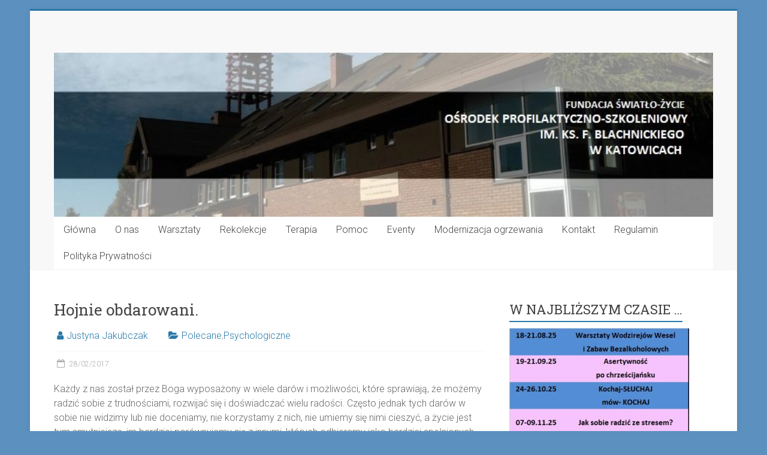

--- FILE ---
content_type: text/html; charset=UTF-8
request_url: https://www.osrodek-brynow.pl/hojnie-obdarowani/
body_size: 10050
content:
<!DOCTYPE html>
<html lang="pl-PL">
<head>
<meta charset="UTF-8" />
<meta name="viewport" content="width=device-width, initial-scale=1">
<link rel="profile" href="https://gmpg.org/xfn/11" />
<title>Hojnie obdarowani. &#8211; Fundacja Światło- Życie Ośrodek Profilaktyczno-Szkoleniowy</title>
<meta name='robots' content='max-image-preview:large' />
	<style>img:is([sizes="auto" i], [sizes^="auto," i]) { contain-intrinsic-size: 3000px 1500px }</style>
	<link rel='dns-prefetch' href='//fonts.googleapis.com' />
<link rel="alternate" type="application/rss+xml" title="Fundacja Światło- Życie Ośrodek Profilaktyczno-Szkoleniowy &raquo; Kanał z wpisami" href="https://www.osrodek-brynow.pl/feed/" />
<link rel="alternate" type="application/rss+xml" title="Fundacja Światło- Życie Ośrodek Profilaktyczno-Szkoleniowy &raquo; Kanał z komentarzami" href="https://www.osrodek-brynow.pl/comments/feed/" />
		<!-- This site uses the Google Analytics by MonsterInsights plugin v9.2.4 - Using Analytics tracking - https://www.monsterinsights.com/ -->
		<!-- Note: MonsterInsights is not currently configured on this site. The site owner needs to authenticate with Google Analytics in the MonsterInsights settings panel. -->
					<!-- No tracking code set -->
				<!-- / Google Analytics by MonsterInsights -->
		<link rel='stylesheet' id='wp-block-library-css' href='https://www.osrodek-brynow.pl/wp-includes/css/dist/block-library/style.min.css' type='text/css' media='all' />
<style id='wp-block-library-theme-inline-css' type='text/css'>
.wp-block-audio :where(figcaption){color:#555;font-size:13px;text-align:center}.is-dark-theme .wp-block-audio :where(figcaption){color:#ffffffa6}.wp-block-audio{margin:0 0 1em}.wp-block-code{border:1px solid #ccc;border-radius:4px;font-family:Menlo,Consolas,monaco,monospace;padding:.8em 1em}.wp-block-embed :where(figcaption){color:#555;font-size:13px;text-align:center}.is-dark-theme .wp-block-embed :where(figcaption){color:#ffffffa6}.wp-block-embed{margin:0 0 1em}.blocks-gallery-caption{color:#555;font-size:13px;text-align:center}.is-dark-theme .blocks-gallery-caption{color:#ffffffa6}:root :where(.wp-block-image figcaption){color:#555;font-size:13px;text-align:center}.is-dark-theme :root :where(.wp-block-image figcaption){color:#ffffffa6}.wp-block-image{margin:0 0 1em}.wp-block-pullquote{border-bottom:4px solid;border-top:4px solid;color:currentColor;margin-bottom:1.75em}.wp-block-pullquote cite,.wp-block-pullquote footer,.wp-block-pullquote__citation{color:currentColor;font-size:.8125em;font-style:normal;text-transform:uppercase}.wp-block-quote{border-left:.25em solid;margin:0 0 1.75em;padding-left:1em}.wp-block-quote cite,.wp-block-quote footer{color:currentColor;font-size:.8125em;font-style:normal;position:relative}.wp-block-quote:where(.has-text-align-right){border-left:none;border-right:.25em solid;padding-left:0;padding-right:1em}.wp-block-quote:where(.has-text-align-center){border:none;padding-left:0}.wp-block-quote.is-large,.wp-block-quote.is-style-large,.wp-block-quote:where(.is-style-plain){border:none}.wp-block-search .wp-block-search__label{font-weight:700}.wp-block-search__button{border:1px solid #ccc;padding:.375em .625em}:where(.wp-block-group.has-background){padding:1.25em 2.375em}.wp-block-separator.has-css-opacity{opacity:.4}.wp-block-separator{border:none;border-bottom:2px solid;margin-left:auto;margin-right:auto}.wp-block-separator.has-alpha-channel-opacity{opacity:1}.wp-block-separator:not(.is-style-wide):not(.is-style-dots){width:100px}.wp-block-separator.has-background:not(.is-style-dots){border-bottom:none;height:1px}.wp-block-separator.has-background:not(.is-style-wide):not(.is-style-dots){height:2px}.wp-block-table{margin:0 0 1em}.wp-block-table td,.wp-block-table th{word-break:normal}.wp-block-table :where(figcaption){color:#555;font-size:13px;text-align:center}.is-dark-theme .wp-block-table :where(figcaption){color:#ffffffa6}.wp-block-video :where(figcaption){color:#555;font-size:13px;text-align:center}.is-dark-theme .wp-block-video :where(figcaption){color:#ffffffa6}.wp-block-video{margin:0 0 1em}:root :where(.wp-block-template-part.has-background){margin-bottom:0;margin-top:0;padding:1.25em 2.375em}
</style>
<style id='classic-theme-styles-inline-css' type='text/css'>
/*! This file is auto-generated */
.wp-block-button__link{color:#fff;background-color:#32373c;border-radius:9999px;box-shadow:none;text-decoration:none;padding:calc(.667em + 2px) calc(1.333em + 2px);font-size:1.125em}.wp-block-file__button{background:#32373c;color:#fff;text-decoration:none}
</style>
<style id='global-styles-inline-css' type='text/css'>
:root{--wp--preset--aspect-ratio--square: 1;--wp--preset--aspect-ratio--4-3: 4/3;--wp--preset--aspect-ratio--3-4: 3/4;--wp--preset--aspect-ratio--3-2: 3/2;--wp--preset--aspect-ratio--2-3: 2/3;--wp--preset--aspect-ratio--16-9: 16/9;--wp--preset--aspect-ratio--9-16: 9/16;--wp--preset--color--black: #000000;--wp--preset--color--cyan-bluish-gray: #abb8c3;--wp--preset--color--white: #ffffff;--wp--preset--color--pale-pink: #f78da7;--wp--preset--color--vivid-red: #cf2e2e;--wp--preset--color--luminous-vivid-orange: #ff6900;--wp--preset--color--luminous-vivid-amber: #fcb900;--wp--preset--color--light-green-cyan: #7bdcb5;--wp--preset--color--vivid-green-cyan: #00d084;--wp--preset--color--pale-cyan-blue: #8ed1fc;--wp--preset--color--vivid-cyan-blue: #0693e3;--wp--preset--color--vivid-purple: #9b51e0;--wp--preset--gradient--vivid-cyan-blue-to-vivid-purple: linear-gradient(135deg,rgba(6,147,227,1) 0%,rgb(155,81,224) 100%);--wp--preset--gradient--light-green-cyan-to-vivid-green-cyan: linear-gradient(135deg,rgb(122,220,180) 0%,rgb(0,208,130) 100%);--wp--preset--gradient--luminous-vivid-amber-to-luminous-vivid-orange: linear-gradient(135deg,rgba(252,185,0,1) 0%,rgba(255,105,0,1) 100%);--wp--preset--gradient--luminous-vivid-orange-to-vivid-red: linear-gradient(135deg,rgba(255,105,0,1) 0%,rgb(207,46,46) 100%);--wp--preset--gradient--very-light-gray-to-cyan-bluish-gray: linear-gradient(135deg,rgb(238,238,238) 0%,rgb(169,184,195) 100%);--wp--preset--gradient--cool-to-warm-spectrum: linear-gradient(135deg,rgb(74,234,220) 0%,rgb(151,120,209) 20%,rgb(207,42,186) 40%,rgb(238,44,130) 60%,rgb(251,105,98) 80%,rgb(254,248,76) 100%);--wp--preset--gradient--blush-light-purple: linear-gradient(135deg,rgb(255,206,236) 0%,rgb(152,150,240) 100%);--wp--preset--gradient--blush-bordeaux: linear-gradient(135deg,rgb(254,205,165) 0%,rgb(254,45,45) 50%,rgb(107,0,62) 100%);--wp--preset--gradient--luminous-dusk: linear-gradient(135deg,rgb(255,203,112) 0%,rgb(199,81,192) 50%,rgb(65,88,208) 100%);--wp--preset--gradient--pale-ocean: linear-gradient(135deg,rgb(255,245,203) 0%,rgb(182,227,212) 50%,rgb(51,167,181) 100%);--wp--preset--gradient--electric-grass: linear-gradient(135deg,rgb(202,248,128) 0%,rgb(113,206,126) 100%);--wp--preset--gradient--midnight: linear-gradient(135deg,rgb(2,3,129) 0%,rgb(40,116,252) 100%);--wp--preset--font-size--small: 13px;--wp--preset--font-size--medium: 20px;--wp--preset--font-size--large: 36px;--wp--preset--font-size--x-large: 42px;--wp--preset--spacing--20: 0.44rem;--wp--preset--spacing--30: 0.67rem;--wp--preset--spacing--40: 1rem;--wp--preset--spacing--50: 1.5rem;--wp--preset--spacing--60: 2.25rem;--wp--preset--spacing--70: 3.38rem;--wp--preset--spacing--80: 5.06rem;--wp--preset--shadow--natural: 6px 6px 9px rgba(0, 0, 0, 0.2);--wp--preset--shadow--deep: 12px 12px 50px rgba(0, 0, 0, 0.4);--wp--preset--shadow--sharp: 6px 6px 0px rgba(0, 0, 0, 0.2);--wp--preset--shadow--outlined: 6px 6px 0px -3px rgba(255, 255, 255, 1), 6px 6px rgba(0, 0, 0, 1);--wp--preset--shadow--crisp: 6px 6px 0px rgba(0, 0, 0, 1);}:where(.is-layout-flex){gap: 0.5em;}:where(.is-layout-grid){gap: 0.5em;}body .is-layout-flex{display: flex;}.is-layout-flex{flex-wrap: wrap;align-items: center;}.is-layout-flex > :is(*, div){margin: 0;}body .is-layout-grid{display: grid;}.is-layout-grid > :is(*, div){margin: 0;}:where(.wp-block-columns.is-layout-flex){gap: 2em;}:where(.wp-block-columns.is-layout-grid){gap: 2em;}:where(.wp-block-post-template.is-layout-flex){gap: 1.25em;}:where(.wp-block-post-template.is-layout-grid){gap: 1.25em;}.has-black-color{color: var(--wp--preset--color--black) !important;}.has-cyan-bluish-gray-color{color: var(--wp--preset--color--cyan-bluish-gray) !important;}.has-white-color{color: var(--wp--preset--color--white) !important;}.has-pale-pink-color{color: var(--wp--preset--color--pale-pink) !important;}.has-vivid-red-color{color: var(--wp--preset--color--vivid-red) !important;}.has-luminous-vivid-orange-color{color: var(--wp--preset--color--luminous-vivid-orange) !important;}.has-luminous-vivid-amber-color{color: var(--wp--preset--color--luminous-vivid-amber) !important;}.has-light-green-cyan-color{color: var(--wp--preset--color--light-green-cyan) !important;}.has-vivid-green-cyan-color{color: var(--wp--preset--color--vivid-green-cyan) !important;}.has-pale-cyan-blue-color{color: var(--wp--preset--color--pale-cyan-blue) !important;}.has-vivid-cyan-blue-color{color: var(--wp--preset--color--vivid-cyan-blue) !important;}.has-vivid-purple-color{color: var(--wp--preset--color--vivid-purple) !important;}.has-black-background-color{background-color: var(--wp--preset--color--black) !important;}.has-cyan-bluish-gray-background-color{background-color: var(--wp--preset--color--cyan-bluish-gray) !important;}.has-white-background-color{background-color: var(--wp--preset--color--white) !important;}.has-pale-pink-background-color{background-color: var(--wp--preset--color--pale-pink) !important;}.has-vivid-red-background-color{background-color: var(--wp--preset--color--vivid-red) !important;}.has-luminous-vivid-orange-background-color{background-color: var(--wp--preset--color--luminous-vivid-orange) !important;}.has-luminous-vivid-amber-background-color{background-color: var(--wp--preset--color--luminous-vivid-amber) !important;}.has-light-green-cyan-background-color{background-color: var(--wp--preset--color--light-green-cyan) !important;}.has-vivid-green-cyan-background-color{background-color: var(--wp--preset--color--vivid-green-cyan) !important;}.has-pale-cyan-blue-background-color{background-color: var(--wp--preset--color--pale-cyan-blue) !important;}.has-vivid-cyan-blue-background-color{background-color: var(--wp--preset--color--vivid-cyan-blue) !important;}.has-vivid-purple-background-color{background-color: var(--wp--preset--color--vivid-purple) !important;}.has-black-border-color{border-color: var(--wp--preset--color--black) !important;}.has-cyan-bluish-gray-border-color{border-color: var(--wp--preset--color--cyan-bluish-gray) !important;}.has-white-border-color{border-color: var(--wp--preset--color--white) !important;}.has-pale-pink-border-color{border-color: var(--wp--preset--color--pale-pink) !important;}.has-vivid-red-border-color{border-color: var(--wp--preset--color--vivid-red) !important;}.has-luminous-vivid-orange-border-color{border-color: var(--wp--preset--color--luminous-vivid-orange) !important;}.has-luminous-vivid-amber-border-color{border-color: var(--wp--preset--color--luminous-vivid-amber) !important;}.has-light-green-cyan-border-color{border-color: var(--wp--preset--color--light-green-cyan) !important;}.has-vivid-green-cyan-border-color{border-color: var(--wp--preset--color--vivid-green-cyan) !important;}.has-pale-cyan-blue-border-color{border-color: var(--wp--preset--color--pale-cyan-blue) !important;}.has-vivid-cyan-blue-border-color{border-color: var(--wp--preset--color--vivid-cyan-blue) !important;}.has-vivid-purple-border-color{border-color: var(--wp--preset--color--vivid-purple) !important;}.has-vivid-cyan-blue-to-vivid-purple-gradient-background{background: var(--wp--preset--gradient--vivid-cyan-blue-to-vivid-purple) !important;}.has-light-green-cyan-to-vivid-green-cyan-gradient-background{background: var(--wp--preset--gradient--light-green-cyan-to-vivid-green-cyan) !important;}.has-luminous-vivid-amber-to-luminous-vivid-orange-gradient-background{background: var(--wp--preset--gradient--luminous-vivid-amber-to-luminous-vivid-orange) !important;}.has-luminous-vivid-orange-to-vivid-red-gradient-background{background: var(--wp--preset--gradient--luminous-vivid-orange-to-vivid-red) !important;}.has-very-light-gray-to-cyan-bluish-gray-gradient-background{background: var(--wp--preset--gradient--very-light-gray-to-cyan-bluish-gray) !important;}.has-cool-to-warm-spectrum-gradient-background{background: var(--wp--preset--gradient--cool-to-warm-spectrum) !important;}.has-blush-light-purple-gradient-background{background: var(--wp--preset--gradient--blush-light-purple) !important;}.has-blush-bordeaux-gradient-background{background: var(--wp--preset--gradient--blush-bordeaux) !important;}.has-luminous-dusk-gradient-background{background: var(--wp--preset--gradient--luminous-dusk) !important;}.has-pale-ocean-gradient-background{background: var(--wp--preset--gradient--pale-ocean) !important;}.has-electric-grass-gradient-background{background: var(--wp--preset--gradient--electric-grass) !important;}.has-midnight-gradient-background{background: var(--wp--preset--gradient--midnight) !important;}.has-small-font-size{font-size: var(--wp--preset--font-size--small) !important;}.has-medium-font-size{font-size: var(--wp--preset--font-size--medium) !important;}.has-large-font-size{font-size: var(--wp--preset--font-size--large) !important;}.has-x-large-font-size{font-size: var(--wp--preset--font-size--x-large) !important;}
:where(.wp-block-post-template.is-layout-flex){gap: 1.25em;}:where(.wp-block-post-template.is-layout-grid){gap: 1.25em;}
:where(.wp-block-columns.is-layout-flex){gap: 2em;}:where(.wp-block-columns.is-layout-grid){gap: 2em;}
:root :where(.wp-block-pullquote){font-size: 1.5em;line-height: 1.6;}
</style>
<link rel='stylesheet' id='all-in-one-event-calendar-theme-css' href='https://www.osrodek-brynow.pl/wp-content/plugins/all-in-one-event-calendar/apiki/dist/styles/theme.css' type='text/css' media='all' />
<link rel='stylesheet' id='prettyPhoto_stylesheet-css' href='https://www.osrodek-brynow.pl/wp-content/plugins/wp-easy-gallery/css/prettyPhoto.css' type='text/css' media='all' />
<link rel='stylesheet' id='easy-gallery-style-css' href='https://www.osrodek-brynow.pl/wp-content/plugins/wp-easy-gallery/css/default.css' type='text/css' media='all' />
<link rel='stylesheet' id='accelerate_style-css' href='https://www.osrodek-brynow.pl/wp-content/themes/accelerate/style.css' type='text/css' media='all' />
<link rel='stylesheet' id='accelerate_googlefonts-css' href='//fonts.googleapis.com/css?family=Roboto%3A400%2C300%2C100%7CRoboto+Slab%3A700%2C400&#038;display=swap&#038;ver=6.7.4' type='text/css' media='all' />
<link rel='stylesheet' id='accelerate-fontawesome-css' href='https://www.osrodek-brynow.pl/wp-content/themes/accelerate/fontawesome/css/font-awesome.css' type='text/css' media='all' />
<style id='akismet-widget-style-inline-css' type='text/css'>

			.a-stats {
				--akismet-color-mid-green: #357b49;
				--akismet-color-white: #fff;
				--akismet-color-light-grey: #f6f7f7;

				max-width: 350px;
				width: auto;
			}

			.a-stats * {
				all: unset;
				box-sizing: border-box;
			}

			.a-stats strong {
				font-weight: 600;
			}

			.a-stats a.a-stats__link,
			.a-stats a.a-stats__link:visited,
			.a-stats a.a-stats__link:active {
				background: var(--akismet-color-mid-green);
				border: none;
				box-shadow: none;
				border-radius: 8px;
				color: var(--akismet-color-white);
				cursor: pointer;
				display: block;
				font-family: -apple-system, BlinkMacSystemFont, 'Segoe UI', 'Roboto', 'Oxygen-Sans', 'Ubuntu', 'Cantarell', 'Helvetica Neue', sans-serif;
				font-weight: 500;
				padding: 12px;
				text-align: center;
				text-decoration: none;
				transition: all 0.2s ease;
			}

			/* Extra specificity to deal with TwentyTwentyOne focus style */
			.widget .a-stats a.a-stats__link:focus {
				background: var(--akismet-color-mid-green);
				color: var(--akismet-color-white);
				text-decoration: none;
			}

			.a-stats a.a-stats__link:hover {
				filter: brightness(110%);
				box-shadow: 0 4px 12px rgba(0, 0, 0, 0.06), 0 0 2px rgba(0, 0, 0, 0.16);
			}

			.a-stats .count {
				color: var(--akismet-color-white);
				display: block;
				font-size: 1.5em;
				line-height: 1.4;
				padding: 0 13px;
				white-space: nowrap;
			}
		
</style>
<script type="text/javascript" src="https://www.osrodek-brynow.pl/wp-includes/js/jquery/jquery.min.js" id="jquery-core-js"></script>
<script type="text/javascript" src="https://www.osrodek-brynow.pl/wp-content/plugins/wp-easy-gallery/js/jquery.prettyPhoto.js" id="prettyPhoto-js"></script>
<script type="text/javascript" src="https://www.osrodek-brynow.pl/wp-content/themes/accelerate/js/accelerate-custom.js" id="accelerate-custom-js"></script>
<!--[if lte IE 8]>
<script type="text/javascript" src="https://www.osrodek-brynow.pl/wp-content/themes/accelerate/js/html5shiv.js" id="html5shiv-js"></script>
<![endif]-->
<link rel="EditURI" type="application/rsd+xml" title="RSD" href="https://www.osrodek-brynow.pl/xmlrpc.php?rsd" />
<meta name="generator" content="WordPress 6.7.4" />
<link rel="canonical" href="https://www.osrodek-brynow.pl/hojnie-obdarowani/" />
<link rel="alternate" title="oEmbed (JSON)" type="application/json+oembed" href="https://www.osrodek-brynow.pl/wp-json/oembed/1.0/embed?url=https%3A%2F%2Fwww.osrodek-brynow.pl%2Fhojnie-obdarowani%2F" />
<link rel="alternate" title="oEmbed (XML)" type="text/xml+oembed" href="https://www.osrodek-brynow.pl/wp-json/oembed/1.0/embed?url=https%3A%2F%2Fwww.osrodek-brynow.pl%2Fhojnie-obdarowani%2F&#038;format=xml" />
<!-- WP Easy Gallery -->
<style>.wp-easy-gallery img {}</style><style type="text/css" id="custom-background-css">
body.custom-background { background-color: #5b90bf; }
</style>
			<style type="text/css"> .accelerate-button,blockquote,button,input[type=button],input[type=reset],input[type=submit]{background-color:#2879a8}a{color:#2879a8}#page{border-top:3px solid #2879a8}#site-title a:hover{color:#2879a8}#search-form span,.main-navigation a:hover,.main-navigation ul li ul li a:hover,.main-navigation ul li ul li:hover>a,.main-navigation ul li.current-menu-ancestor a,.main-navigation ul li.current-menu-item a,.main-navigation ul li.current-menu-item ul li a:hover,.main-navigation ul li.current_page_ancestor a,.main-navigation ul li.current_page_item a,.main-navigation ul li:hover>a,.main-small-navigation li:hover > a{background-color:#2879a8}.site-header .menu-toggle:before{color:#2879a8}.main-small-navigation li:hover{background-color:#2879a8}.main-small-navigation ul>.current-menu-item,.main-small-navigation ul>.current_page_item{background:#2879a8}.footer-menu a:hover,.footer-menu ul li.current-menu-ancestor a,.footer-menu ul li.current-menu-item a,.footer-menu ul li.current_page_ancestor a,.footer-menu ul li.current_page_item a,.footer-menu ul li:hover>a{color:#2879a8}#featured-slider .slider-read-more-button,.slider-title-head .entry-title a{background-color:#2879a8}a.slide-prev,a.slide-next,.slider-title-head .entry-title a{background-color:#2879a8}#controllers a.active,#controllers a:hover{background-color:#2879a8;color:#2879a8}.format-link .entry-content a{background-color:#2879a8}#secondary .widget_featured_single_post h3.widget-title a:hover,.widget_image_service_block .entry-title a:hover{color:#2879a8}.pagination span{background-color:#2879a8}.pagination a span:hover{color:#2879a8;border-color:#2879a8}#content .comments-area a.comment-edit-link:hover,#content .comments-area a.comment-permalink:hover,#content .comments-area article header cite a:hover,.comments-area .comment-author-link a:hover{color:#2879a8}.comments-area .comment-author-link span{background-color:#2879a8}#wp-calendar #today,.comment .comment-reply-link:hover,.nav-next a,.nav-previous a{color:#2879a8}.widget-title span{border-bottom:2px solid #2879a8}#secondary h3 span:before,.footer-widgets-area h3 span:before{color:#2879a8}#secondary .accelerate_tagcloud_widget a:hover,.footer-widgets-area .accelerate_tagcloud_widget a:hover{background-color:#2879a8}.footer-widgets-area a:hover{color:#2879a8}.footer-socket-wrapper{border-top:3px solid #2879a8}.footer-socket-wrapper .copyright a:hover{color:#2879a8}a#scroll-up{background-color:#2879a8}.entry-meta .byline i,.entry-meta .cat-links i,.entry-meta a,.post .entry-title a:hover{color:#2879a8}.entry-meta .post-format i{background-color:#2879a8}.entry-meta .comments-link a:hover,.entry-meta .edit-link a:hover,.entry-meta .posted-on a:hover,.main-navigation li.menu-item-has-children:hover,.entry-meta .tag-links a:hover{color:#2879a8}.more-link span,.read-more{background-color:#2879a8}.woocommerce #respond input#submit, .woocommerce a.button, .woocommerce button.button, .woocommerce input.button, .woocommerce #respond input#submit.alt, .woocommerce a.button.alt, .woocommerce button.button.alt, .woocommerce input.button.alt,.woocommerce span.onsale {background-color: #2879a8;}.woocommerce ul.products li.product .price .amount,.entry-summary .price .amount,.woocommerce .woocommerce-message::before{color: #2879a8;},.woocommerce .woocommerce-message { border-top-color: #2879a8;}</style>
		</head>

<body class="post-template-default single single-post postid-3308 single-format-standard custom-background wp-embed-responsive  better-responsive-menu blog-small boxed">


<div id="page" class="hfeed site">
	<a class="skip-link screen-reader-text" href="#main">Skip to content</a>

		<header id="masthead" class="site-header clearfix">

		<div id="header-text-nav-container" class="clearfix">

			
			<div class="inner-wrap">

				<div id="header-text-nav-wrap" class="clearfix">
					<div id="header-left-section">
													<div id="header-logo-image">
															</div><!-- #header-logo-image -->
												<div id="header-text" class="screen-reader-text">
														<h3 id="site-title">
									<a href="https://www.osrodek-brynow.pl/" title="Fundacja Światło- Życie Ośrodek Profilaktyczno-Szkoleniowy" rel="home">Fundacja Światło- Życie Ośrodek Profilaktyczno-Szkoleniowy</a>
								</h3>
															<p id="site-description">im. ks. Franciszka Blachnickiego w Katowicach</p>
													</div><!-- #header-text -->
					</div><!-- #header-left-section -->
					<div id="header-right-section">
									    	</div><!-- #header-right-section -->

			   </div><!-- #header-text-nav-wrap -->

			</div><!-- .inner-wrap -->

			<div id="wp-custom-header" class="wp-custom-header"><div class="header-image-wrap"><div class="inner-wrap"><img src="https://www.osrodek-brynow.pl/wp-content/uploads/2020/02/cropped-obrazek-główny-2020-1.jpg" class="header-image" width="800" height="199" alt="Fundacja Światło- Życie Ośrodek Profilaktyczno-Szkoleniowy"></div></div></div>
			<nav id="site-navigation" class="main-navigation inner-wrap clearfix" role="navigation">
				<h3 class="menu-toggle">Menu</h3>
				<div class="menu-proba-container"><ul id="menu-proba" class="menu"><li id="menu-item-3199" class="menu-item menu-item-type-custom menu-item-object-custom menu-item-home menu-item-3199"><a href="https://www.osrodek-brynow.pl">Główna</a></li>
<li id="menu-item-2887" class="menu-item menu-item-type-custom menu-item-object-custom menu-item-home menu-item-has-children menu-item-2887"><a href="https://www.osrodek-brynow.pl/">O nas</a>
<ul class="sub-menu">
	<li id="menu-item-2878" class="menu-item menu-item-type-post_type menu-item-object-page menu-item-2878"><a href="https://www.osrodek-brynow.pl/zespol/">Zespół</a></li>
	<li id="menu-item-2877" class="menu-item menu-item-type-post_type menu-item-object-page menu-item-2877"><a href="https://www.osrodek-brynow.pl/misja/">Misja</a></li>
	<li id="menu-item-2943" class="menu-item menu-item-type-post_type menu-item-object-page menu-item-2943"><a href="https://www.osrodek-brynow.pl/osrodek/">Ośrodek</a></li>
</ul>
</li>
<li id="menu-item-3024" class="menu-item menu-item-type-taxonomy menu-item-object-category menu-item-has-children menu-item-3024"><a href="https://www.osrodek-brynow.pl/category/warsztaty-i-kursy/">Warsztaty</a>
<ul class="sub-menu">
	<li id="menu-item-3756" class="menu-item menu-item-type-taxonomy menu-item-object-category menu-item-3756"><a href="https://www.osrodek-brynow.pl/category/dla-wodzirejow/">Dla wodzirejów</a></li>
	<li id="menu-item-3855" class="menu-item menu-item-type-taxonomy menu-item-object-category menu-item-3855"><a href="https://www.osrodek-brynow.pl/category/dla-rodzicow/">Dla rodziców</a></li>
	<li id="menu-item-3280" class="menu-item menu-item-type-taxonomy menu-item-object-category current-post-ancestor current-menu-parent current-post-parent menu-item-3280"><a href="https://www.osrodek-brynow.pl/category/psychologiczne/">Psychologiczne</a></li>
</ul>
</li>
<li id="menu-item-2949" class="menu-item menu-item-type-taxonomy menu-item-object-category menu-item-2949"><a href="https://www.osrodek-brynow.pl/category/rekolekcje/">Rekolekcje</a></li>
<li id="menu-item-3048" class="menu-item menu-item-type-taxonomy menu-item-object-category menu-item-has-children menu-item-3048"><a href="https://www.osrodek-brynow.pl/category/terapia/">Terapia</a>
<ul class="sub-menu">
	<li id="menu-item-3025" class="menu-item menu-item-type-post_type menu-item-object-page menu-item-3025"><a href="https://www.osrodek-brynow.pl/dda/">Dorosłe Dzieci z Domów Dysfunkcyjnych</a></li>
	<li id="menu-item-3032" class="menu-item menu-item-type-post_type menu-item-object-post menu-item-3032"><a href="https://www.osrodek-brynow.pl/wreszcie-zyc-12-krokow-ku-pelni-zycia/">&#8222;12 kroków ku pełni życia&#8221;</a></li>
</ul>
</li>
<li id="menu-item-3120" class="menu-item menu-item-type-post_type menu-item-object-page menu-item-3120"><a href="https://www.osrodek-brynow.pl/terapia-i-pomoc/">Pomoc</a></li>
<li id="menu-item-2944" class="menu-item menu-item-type-taxonomy menu-item-object-category menu-item-2944"><a href="https://www.osrodek-brynow.pl/category/eventy/">Eventy</a></li>
<li id="menu-item-2874" class="menu-item menu-item-type-taxonomy menu-item-object-category menu-item-2874"><a href="https://www.osrodek-brynow.pl/category/co2/">Modernizacja ogrzewania</a></li>
<li id="menu-item-2879" class="menu-item menu-item-type-post_type menu-item-object-page menu-item-2879"><a href="https://www.osrodek-brynow.pl/kontakt/">Kontakt</a></li>
<li id="menu-item-3553" class="menu-item menu-item-type-post_type menu-item-object-page menu-item-3553"><a href="https://www.osrodek-brynow.pl/regulamin/">Regulamin</a></li>
<li id="menu-item-4336" class="menu-item menu-item-type-taxonomy menu-item-object-category menu-item-4336"><a href="https://www.osrodek-brynow.pl/category/polityka-prywatnosci/">Polityka Prywatności</a></li>
</ul></div>			</nav>
		</div><!-- #header-text-nav-container -->

		
		
	</header>
			<div id="main" class="clearfix">
		<div class="inner-wrap clearfix">


	<div id="primary">
		<div id="content" class="clearfix">

			
				
<article id="post-3308" class="post-3308 post type-post status-publish format-standard hentry category-polecane category-psychologiczne">
	
	
	<header class="entry-header">
		<h1 class="entry-title">
			Hojnie obdarowani.		</h1>
	</header>

	<div class="entry-meta">		<span class="byline"><span class="author vcard"><i class="fa fa-user"></i><a class="url fn n" href="https://www.osrodek-brynow.pl/author/tescik/" title="Justyna Jakubczak">Justyna Jakubczak</a></span></span>
		<span class="cat-links"><i class="fa fa-folder-open"></i><a href="https://www.osrodek-brynow.pl/category/polecane/" rel="category tag">Polecane</a>,<a href="https://www.osrodek-brynow.pl/category/psychologiczne/" rel="category tag">Psychologiczne</a></span>
		<span class="sep"><span class="post-format"><i class="fa "></i></span></span>

		<span class="posted-on"><a href="https://www.osrodek-brynow.pl/hojnie-obdarowani/" title="13:06" rel="bookmark"><i class="fa fa-calendar-o"></i> <time class="entry-date published" datetime="2017-02-28T13:06:05+01:00">28/02/2017</time><time class="updated" datetime="2017-11-15T12:09:58+01:00">15/11/2017</time></a></span></div>
	<div class="entry-content clearfix">
		<p>Każdy z nas został przez Boga wyposażony w wiele darów i możliwości, które sprawiają, że możemy radzić sobie z trudnościami, rozwijać się i doświadczać wielu radości. Często jednak tych darów w sobie nie widzimy lub nie doceniamy, nie korzystamy z nich, nie umiemy się nimi cieszyć, a życie jest tym smutniejsze, im bardziej porównujemy się z innymi, których odbieramy jako bardziej spełnionych od nas.</p>
<p><strong>Termin: 13 maja 2017 r.</strong></p>
<p><span id="more-3308"></span></p>
<p>A potrzeba tak niewiele, żeby to zmienić.<img decoding="async" class="alignright size-medium wp-image-3350" src="https://www.osrodek-brynow.pl/wp-content/uploads/2017/03/multitasking-1733890_1920-300x138.jpg" alt="" width="300" height="138" srcset="https://www.osrodek-brynow.pl/wp-content/uploads/2017/03/multitasking-1733890_1920-300x138.jpg 300w, https://www.osrodek-brynow.pl/wp-content/uploads/2017/03/multitasking-1733890_1920-768x352.jpg 768w, https://www.osrodek-brynow.pl/wp-content/uploads/2017/03/multitasking-1733890_1920-800x367.jpg 800w, https://www.osrodek-brynow.pl/wp-content/uploads/2017/03/multitasking-1733890_1920.jpg 1920w" sizes="(max-width: 300px) 100vw, 300px" /></p>
<p>Zagadnienia, które będą przepracowywane podczas warsztatów:</p>
<ul>
<li>Czym są nasze osobiste zasoby.</li>
<li>Jak ich szukać i jak je rozpoznawać.</li>
<li>Identyfikowanie własnych zasobów.</li>
<li>W jaki sposób z korzystać z zasobów.</li>
<li>Czym jest frustracja, skąd się bierze i jak ją pokonywać.</li>
<li>Sposoby radzenia sobie z własnymi brakami.</li>
<li>Zdrowa motywacja do działania.</li>
</ul>
<p><strong>Prowadzący: </strong><strong>Beata Słoka</strong>, psycholog chrześcijański, ma za sobą doświadczenie w pracy z osobami uzależnionymi i współuzależnionymi, osobami doświadczającymi przemocy w rodzinie, różnego rodzaju sytuacji trudnych jak choroba, stany terminalne, zagrożenia życia i zdrowia, żałoby, konfliktów, problemów rodzinnych, problemów związanych z doświadczeniem traumatycznym i zespołem stresu pourazowego, a także doświadczenia w pracy rekolekcyjnej: z osobami uzależnionymi i współuzależnionymi, z kobietami rozwiedzionymi i w separacji m.in. w Ośrodku Rekolekcyjnym Emaus w Koniakowie oraz z rodzinami w Centrum Apostolstwa i Duchowości Ojców Redemptorystów.</p>
<p><strong>Koszt:</strong> <strong><span style="color: #ff0000;">120 zł ( z wyżywieniem)</span></strong></p>
<p>Zadatek w wysokości <strong>60 zł </strong>płatny <strong>po potwierdzeniu udziału przez Ośrodek</strong> z dopiskiem: <em>warsztat obdarowani/V/ 2017</em></p>
<p><strong>Konto:</strong> 50 1020 2313 0000 3302 0185 7267</p>
<p><strong>Zapisy i informacje:</strong> telefonicznie w godzinach dyżuru biura Ośrodka lub mailowo <a href="mailto:kontakt@www.osrodek-brynow.pl">kontakt@www.osrodek-brynow.pl</a></p>
<p><strong><u>Plan zajęć:</u></strong></p>
<p>10:00   Zajęcia warsztatowe blok I</p>
<p>13:00   Obiad</p>
<p>13:30   Czas wolny</p>
<p>14:30   Zajęcia warsztatowe blok II</p>
<p>18:00   Kolacja</p>
<p>ok. 20.30 Zakończenie zajęć</p>
<p><strong>Prosimy podawać do zapisu następujące dane:</strong></p>
<ul>
<li>imię,nazwisko</li>
<li>adres,</li>
<li>telefon i mail kontaktowy</li>
</ul>
<p><strong>Istnieje możliwość przenocowania:</strong> koszt noclegu <strong>35 zł</strong></p>
	</div>

	</article>

						<ul class="default-wp-page clearfix">
			<li class="previous"><a href="https://www.osrodek-brynow.pl/24-godziny-dla-wodzirejow/" rel="prev"><span class="meta-nav">&larr;</span> O dobrym liderowaniu &#8211; dla wodzirejów</a></li>
			<li class="next"><a href="https://www.osrodek-brynow.pl/moc-wsparcia/" rel="next">Twój 1 procent &#8211; moc wsparcia <span class="meta-nav">&rarr;</span></a></li>
		</ul>
	
				
				
				
			
		</div><!-- #content -->
	</div><!-- #primary -->


<div id="secondary">
			
		<aside id="media_image-6" class="widget widget_media_image"><h3 class="widget-title"><span>W NAJBLIŻSZYM CZASIE &#8230;</span></h3><img width="300" height="226" src="https://www.osrodek-brynow.pl/wp-content/uploads/2025/07/KALENDARZ-2025-300x226.jpg" class="image wp-image-6628  attachment-medium size-medium" alt="" style="max-width: 100%; height: auto;" title="W NAJBLIŻSZYM CZASIE ..." decoding="async" loading="lazy" srcset="https://www.osrodek-brynow.pl/wp-content/uploads/2025/07/KALENDARZ-2025-300x226.jpg 300w, https://www.osrodek-brynow.pl/wp-content/uploads/2025/07/KALENDARZ-2025.jpg 423w" sizes="auto, (max-width: 300px) 100vw, 300px" /></aside><aside id="media_image-3" class="widget widget_media_image"><h3 class="widget-title"><span>SZUKASZ POMOCY?</span></h3><a href="https://www.osrodek-brynow.pl/terapia-i-pomoc/"><img width="300" height="143" src="https://www.osrodek-brynow.pl/wp-content/uploads/2017/09/dłon-300x143.png" class="image wp-image-3765  attachment-medium size-medium" alt="" style="max-width: 100%; height: auto;" decoding="async" loading="lazy" srcset="https://www.osrodek-brynow.pl/wp-content/uploads/2017/09/dłon-300x143.png 300w, https://www.osrodek-brynow.pl/wp-content/uploads/2017/09/dłon.png 538w" sizes="auto, (max-width: 300px) 100vw, 300px" /></a></aside><aside id="media_image-2" class="widget widget_media_image"><h3 class="widget-title"><span>PRZEKAŻ 1,5 %</span></h3><a href="https://www.osrodek-brynow.pl/1procent/"><img width="300" height="214" src="https://www.osrodek-brynow.pl/wp-content/uploads/2024/02/1-LOGO-300x214-1.jpg" class="image wp-image-6215  attachment-full size-full" alt="" style="max-width: 100%; height: auto;" decoding="async" loading="lazy" /></a></aside><aside id="media_image-8" class="widget widget_media_image"><h3 class="widget-title"><span>Co to jest KWC?</span></h3><a href="https://www.osrodek-brynow.pl/co-to-jest-kwc/"><img width="300" height="169" src="https://www.osrodek-brynow.pl/wp-content/uploads/2018/02/kwc-300x169.jpg" class="image wp-image-4226  attachment-medium size-medium" alt="" style="max-width: 100%; height: auto;" decoding="async" loading="lazy" srcset="https://www.osrodek-brynow.pl/wp-content/uploads/2018/02/kwc-300x169.jpg 300w, https://www.osrodek-brynow.pl/wp-content/uploads/2018/02/kwc.jpg 314w" sizes="auto, (max-width: 300px) 100vw, 300px" /></a></aside><aside id="media_image-4" class="widget widget_media_image"><h3 class="widget-title"><span>INNI O NAS</span></h3><a href="https://www.osrodek-brynow.pl/innionas/"><img width="300" height="108" src="https://www.osrodek-brynow.pl/wp-content/uploads/2017/09/email-marketing-2362038_1920-300x108.png" class="image wp-image-3766  attachment-medium size-medium" alt="" style="max-width: 100%; height: auto;" decoding="async" loading="lazy" srcset="https://www.osrodek-brynow.pl/wp-content/uploads/2017/09/email-marketing-2362038_1920-300x108.png 300w, https://www.osrodek-brynow.pl/wp-content/uploads/2017/09/email-marketing-2362038_1920-768x277.png 768w, https://www.osrodek-brynow.pl/wp-content/uploads/2017/09/email-marketing-2362038_1920-800x289.png 800w, https://www.osrodek-brynow.pl/wp-content/uploads/2017/09/email-marketing-2362038_1920.png 1920w" sizes="auto, (max-width: 300px) 100vw, 300px" /></a></aside><aside id="media_image-5" class="widget widget_media_image"><h3 class="widget-title"><span>SYCHAR</span></h3><a href="http://katowice-michala.sychar.org/"><img width="300" height="165" src="https://www.osrodek-brynow.pl/wp-content/uploads/2017/11/SYCHAR-300x165.jpg" class="image wp-image-4029  attachment-medium size-medium" alt="" style="max-width: 100%; height: auto;" decoding="async" loading="lazy" srcset="https://www.osrodek-brynow.pl/wp-content/uploads/2017/11/SYCHAR-300x165.jpg 300w, https://www.osrodek-brynow.pl/wp-content/uploads/2017/11/SYCHAR-768x421.jpg 768w, https://www.osrodek-brynow.pl/wp-content/uploads/2017/11/SYCHAR-800x439.jpg 800w, https://www.osrodek-brynow.pl/wp-content/uploads/2017/11/SYCHAR-600x330.jpg 600w, https://www.osrodek-brynow.pl/wp-content/uploads/2017/11/SYCHAR.jpg 842w" sizes="auto, (max-width: 300px) 100vw, 300px" /></a></aside>	</div>


		</div><!-- .inner-wrap -->
	</div><!-- #main -->	
			<footer id="colophon" class="clearfix">	
			<div class="footer-widgets-wrapper">
	<div class="inner-wrap">
		<div class="footer-widgets-area clearfix">
			<div class="tg-one-third">
				<aside id="text-6" class="widget widget_text">			<div class="textwidget"><iframe src="https://www.google.com/maps/d/embed?mid=1zR5t8woDIKV34q58HjqpimoJCAE"></iframe></div>
		</aside>			</div>
			<div class="tg-one-third">
				<aside id="linkcat-58" class="widget widget_links"><h3 class="widget-title"><span>Polecamy</span></h3>
	<ul class='xoxo blogroll'>
<li><a href="http://www.kwc.oaza.pl">www.kwc.oaza.pl</a></li>
<li><a href="http://www.oaza.pl">www.oaza.pl</a></li>

	</ul>
</aside>
<aside id="text-10" class="widget widget_text">			<div class="textwidget"><a href="http://kwc.oaza.pl" target="_blank"><img class="aligncenter wp-image-3358 size-medium" src="https://www.osrodek-brynow.pl/wp-content/uploads/2017/03/2-jpg-300x137.jpg" width="300" height="137" /></a></div>
		</aside>			</div>
			<div class="tg-one-third tg-one-third-last">
				
		<aside id="recent-posts-14" class="widget widget_recent_entries">
		<h3 class="widget-title"><span>Z życia Ośrodka&#8230;</span></h3>
		<ul>
											<li>
					<a href="https://www.osrodek-brynow.pl/rekolekcje-dla-osob-ktore-doswiadczyly-trudnego-dziecinstwa/">Rekolekcje dla osób , które doświadczyły trudnego dzieciństwa</a>
									</li>
											<li>
					<a href="https://www.osrodek-brynow.pl/jak-odnalezc-poczucie-wlasnej-wartosci-3/">Jak odnaleźć poczucie własnej wartości ?</a>
									</li>
											<li>
					<a href="https://www.osrodek-brynow.pl/goralski-bal-karnawalowy-2026/">Góralski Bal Karnawałowy 2026</a>
									</li>
											<li>
					<a href="https://www.osrodek-brynow.pl/warunki-zakwaterowania/">WARUNKI ZAKWATEROWANIA</a>
									</li>
											<li>
					<a href="https://www.osrodek-brynow.pl/jak-radzic-sobie-z-osobami-trudnymi-i-toksycznymi/">Jak radzić sobie z osobami trudnymi i toksycznymi?</a>
									</li>
											<li>
					<a href="https://www.osrodek-brynow.pl/bezalkoholowy-bal-sylwestrowy-2/">Bezalkoholowy Bal Sylwestrowy 2025</a>
									</li>
					</ul>

		</aside><aside id="search-7" class="widget widget_search"><form action="https://www.osrodek-brynow.pl/"id="search-form" class="searchform clearfix" method="get">
	<input type="text" placeholder="Szukaj" class="s field" name="s">
	<input type="submit" value="Szukaj" id="search-submit" name="submit" class="submit">
</form><!-- .searchform --></aside>			</div>
		</div>
	</div>
</div>	
			<div class="footer-socket-wrapper clearfix">
				<div class="inner-wrap">
					<div class="footer-socket-area">
						<div class="copyright">Copyright &copy; 2026 <a href="https://www.osrodek-brynow.pl/" title="Fundacja Światło- Życie Ośrodek Profilaktyczno-Szkoleniowy" ><span>Fundacja Światło- Życie Ośrodek Profilaktyczno-Szkoleniowy</span></a>. All rights reserved.<br>Theme: <a href="https://themegrill.com/themes/accelerate" target="_blank" title="Accelerate" rel="nofollow"><span>Accelerate</span></a> by ThemeGrill. Powered by <a href="https://wordpress.org" target="_blank" title="WordPress" rel="nofollow"><span>WordPress</span></a>.</div>						<nav class="footer-menu" class="clearfix">
							<div class="menu-cc-container"><ul id="menu-cc" class="menu"><li id="menu-item-3157" class="menu-item menu-item-type-custom menu-item-object-custom menu-item-home menu-item-3157"><a href="https://www.osrodek-brynow.pl">Strona główna</a></li>
<li id="menu-item-3386" class="menu-item menu-item-type-post_type menu-item-object-page menu-item-3386"><a href="https://www.osrodek-brynow.pl/regulamin/">Regulamin</a></li>
<li id="menu-item-3378" class="menu-item menu-item-type-post_type menu-item-object-page menu-item-3378"><a href="https://www.osrodek-brynow.pl/kontakt/">Kontakt</a></li>
<li id="menu-item-4335" class="menu-item menu-item-type-post_type menu-item-object-page menu-item-4335"><a href="https://www.osrodek-brynow.pl/osrodek/polityka-prywatnosci/">Polityka Prywatności</a></li>
<li id="menu-item-4784" class="menu-item menu-item-type-post_type menu-item-object-page menu-item-4784"><a href="https://www.osrodek-brynow.pl/pomoc/">Pomoc</a></li>
</ul></div>		    			</nav>
					</div>
				</div>
			</div>			
		</footer>
		<a href="#masthead" id="scroll-up"><i class="fa fa-long-arrow-up"></i></a>	
	</div><!-- #page -->
	<script type="text/javascript" async>var wpegSettings = {gallery_theme: 'light_rounded', show_overlay: true};jQuery(document).ready(function(){	jQuery(".gallery a[rel^='prettyPhoto']").prettyPhoto({counter_separator_label:' of ', theme:wpegSettings.gallery_theme, overlay_gallery:wpegSettings.show_overlay, social_tools:wpegSettings.show_social});});</script><script type="text/javascript" src="https://www.osrodek-brynow.pl/wp-includes/js/dist/hooks.min.js" id="wp-hooks-js"></script>
<script type="text/javascript" src="https://www.osrodek-brynow.pl/wp-includes/js/dist/i18n.min.js" id="wp-i18n-js"></script>
<script type="text/javascript" id="wp-i18n-js-after">
/* <![CDATA[ */
wp.i18n.setLocaleData( { 'text direction\u0004ltr': [ 'ltr' ] } );
/* ]]> */
</script>
<script type="text/javascript" src="https://www.osrodek-brynow.pl/wp-content/plugins/all-in-one-event-calendar/apiki/dist/theme.js" id="all-in-one-event-calendar-theme-js"></script>
<script type="text/javascript" src="https://www.osrodek-brynow.pl/wp-content/themes/accelerate/js/navigation.js" id="accelerate-navigation-js"></script>
<script type="text/javascript" src="https://www.osrodek-brynow.pl/wp-content/themes/accelerate/js/skip-link-focus-fix.js" id="accelerate-skip-link-focus-fix-js"></script>
</body>
</html>

--- FILE ---
content_type: text/html; charset=utf-8
request_url: https://www.google.com/maps/d/embed?mid=1zR5t8woDIKV34q58HjqpimoJCAE
body_size: 3916
content:
<!DOCTYPE html><html itemscope itemtype="http://schema.org/WebSite"><head><script nonce="XzO3-aRsX_fYPKRYPBsErQ">window['ppConfig'] = {productName: '06194a8f37177242d55a18e38c5a91c6', deleteIsEnforced:  false , sealIsEnforced:  false , heartbeatRate:  0.5 , periodicReportingRateMillis:  60000.0 , disableAllReporting:  false };(function(){'use strict';function k(a){var b=0;return function(){return b<a.length?{done:!1,value:a[b++]}:{done:!0}}}function l(a){var b=typeof Symbol!="undefined"&&Symbol.iterator&&a[Symbol.iterator];if(b)return b.call(a);if(typeof a.length=="number")return{next:k(a)};throw Error(String(a)+" is not an iterable or ArrayLike");}var m=typeof Object.defineProperties=="function"?Object.defineProperty:function(a,b,c){if(a==Array.prototype||a==Object.prototype)return a;a[b]=c.value;return a};
function n(a){a=["object"==typeof globalThis&&globalThis,a,"object"==typeof window&&window,"object"==typeof self&&self,"object"==typeof global&&global];for(var b=0;b<a.length;++b){var c=a[b];if(c&&c.Math==Math)return c}throw Error("Cannot find global object");}var p=n(this);function q(a,b){if(b)a:{var c=p;a=a.split(".");for(var d=0;d<a.length-1;d++){var e=a[d];if(!(e in c))break a;c=c[e]}a=a[a.length-1];d=c[a];b=b(d);b!=d&&b!=null&&m(c,a,{configurable:!0,writable:!0,value:b})}}
q("Object.is",function(a){return a?a:function(b,c){return b===c?b!==0||1/b===1/c:b!==b&&c!==c}});q("Array.prototype.includes",function(a){return a?a:function(b,c){var d=this;d instanceof String&&(d=String(d));var e=d.length;c=c||0;for(c<0&&(c=Math.max(c+e,0));c<e;c++){var f=d[c];if(f===b||Object.is(f,b))return!0}return!1}});
q("String.prototype.includes",function(a){return a?a:function(b,c){if(this==null)throw new TypeError("The 'this' value for String.prototype.includes must not be null or undefined");if(b instanceof RegExp)throw new TypeError("First argument to String.prototype.includes must not be a regular expression");return this.indexOf(b,c||0)!==-1}});function r(a,b,c){a("https://csp.withgoogle.com/csp/proto/"+encodeURIComponent(b),JSON.stringify(c))}function t(){var a;if((a=window.ppConfig)==null?0:a.disableAllReporting)return function(){};var b,c,d,e;return(e=(b=window)==null?void 0:(c=b.navigator)==null?void 0:(d=c.sendBeacon)==null?void 0:d.bind(navigator))!=null?e:u}function u(a,b){var c=new XMLHttpRequest;c.open("POST",a);c.send(b)}
function v(){var a=(w=Object.prototype)==null?void 0:w.__lookupGetter__("__proto__"),b=x,c=y;return function(){var d=a.call(this),e,f,g,h;r(c,b,{type:"ACCESS_GET",origin:(f=window.location.origin)!=null?f:"unknown",report:{className:(g=d==null?void 0:(e=d.constructor)==null?void 0:e.name)!=null?g:"unknown",stackTrace:(h=Error().stack)!=null?h:"unknown"}});return d}}
function z(){var a=(A=Object.prototype)==null?void 0:A.__lookupSetter__("__proto__"),b=x,c=y;return function(d){d=a.call(this,d);var e,f,g,h;r(c,b,{type:"ACCESS_SET",origin:(f=window.location.origin)!=null?f:"unknown",report:{className:(g=d==null?void 0:(e=d.constructor)==null?void 0:e.name)!=null?g:"unknown",stackTrace:(h=Error().stack)!=null?h:"unknown"}});return d}}function B(a,b){C(a.productName,b);setInterval(function(){C(a.productName,b)},a.periodicReportingRateMillis)}
var D="constructor __defineGetter__ __defineSetter__ hasOwnProperty __lookupGetter__ __lookupSetter__ isPrototypeOf propertyIsEnumerable toString valueOf __proto__ toLocaleString x_ngfn_x".split(" "),E=D.concat,F=navigator.userAgent.match(/Firefox\/([0-9]+)\./),G=(!F||F.length<2?0:Number(F[1])<75)?["toSource"]:[],H;if(G instanceof Array)H=G;else{for(var I=l(G),J,K=[];!(J=I.next()).done;)K.push(J.value);H=K}var L=E.call(D,H),M=[];
function C(a,b){for(var c=[],d=l(Object.getOwnPropertyNames(Object.prototype)),e=d.next();!e.done;e=d.next())e=e.value,L.includes(e)||M.includes(e)||c.push(e);e=Object.prototype;d=[];for(var f=0;f<c.length;f++){var g=c[f];d[f]={name:g,descriptor:Object.getOwnPropertyDescriptor(Object.prototype,g),type:typeof e[g]}}if(d.length!==0){c=l(d);for(e=c.next();!e.done;e=c.next())M.push(e.value.name);var h;r(b,a,{type:"SEAL",origin:(h=window.location.origin)!=null?h:"unknown",report:{blockers:d}})}};var N=Math.random(),O=t(),P=window.ppConfig;P&&(P.disableAllReporting||P.deleteIsEnforced&&P.sealIsEnforced||N<P.heartbeatRate&&r(O,P.productName,{origin:window.location.origin,type:"HEARTBEAT"}));var y=t(),Q=window.ppConfig;if(Q)if(Q.deleteIsEnforced)delete Object.prototype.__proto__;else if(!Q.disableAllReporting){var x=Q.productName;try{var w,A;Object.defineProperty(Object.prototype,"__proto__",{enumerable:!1,get:v(),set:z()})}catch(a){}}
(function(){var a=t(),b=window.ppConfig;b&&(b.sealIsEnforced?Object.seal(Object.prototype):b.disableAllReporting||(document.readyState!=="loading"?B(b,a):document.addEventListener("DOMContentLoaded",function(){B(b,a)})))})();}).call(this);
</script><title itemprop="name">Ośrodek Brynów - Google My Maps</title><meta name="robots" content="noindex,nofollow"/><meta http-equiv="X-UA-Compatible" content="IE=edge,chrome=1"><meta name="viewport" content="initial-scale=1.0,minimum-scale=1.0,maximum-scale=1.0,user-scalable=0,width=device-width"/><meta name="description" itemprop="description" content="Ośrodek Brynów"/><meta itemprop="url" content="https://www.google.com/maps/d/viewer?mid=1zR5t8woDIKV34q58HjqpimoJCAE"/><meta itemprop="image" content="https://www.google.com/maps/d/thumbnail?mid=1zR5t8woDIKV34q58HjqpimoJCAE"/><meta property="og:type" content="website"/><meta property="og:title" content="Ośrodek Brynów - Google My Maps"/><meta property="og:description" content="Ośrodek Brynów"/><meta property="og:url" content="https://www.google.com/maps/d/viewer?mid=1zR5t8woDIKV34q58HjqpimoJCAE"/><meta property="og:image" content="https://www.google.com/maps/d/thumbnail?mid=1zR5t8woDIKV34q58HjqpimoJCAE"/><meta property="og:site_name" content="Google My Maps"/><meta name="twitter:card" content="summary_large_image"/><meta name="twitter:title" content="Ośrodek Brynów - Google My Maps"/><meta name="twitter:description" content="Ośrodek Brynów"/><meta name="twitter:image:src" content="https://www.google.com/maps/d/thumbnail?mid=1zR5t8woDIKV34q58HjqpimoJCAE"/><link rel="stylesheet" id="gmeviewer-styles" href="https://www.gstatic.com/mapspro/_/ss/k=mapspro.gmeviewer.ZPef100W6CI.L.W.O/am=AAAE/d=0/rs=ABjfnFU-qGe8BTkBR_LzMLwzNczeEtSkkw" nonce="756b3zzsp8SFIM9NHQpPyg"><link rel="stylesheet" href="https://fonts.googleapis.com/css?family=Roboto:300,400,500,700" nonce="756b3zzsp8SFIM9NHQpPyg"><link rel="shortcut icon" href="//www.gstatic.com/mapspro/images/favicon-001.ico"><link rel="canonical" href="https://www.google.com/mymaps/viewer?mid=1zR5t8woDIKV34q58HjqpimoJCAE&amp;hl=en_US"></head><body jscontroller="O1VPAb" jsaction="click:cOuCgd;"><div class="c4YZDc HzV7m-b7CEbf SfQLQb-dIxMhd-bN97Pc-b3rLgd"><div class="jQhVs-haAclf"><div class="jQhVs-uMX1Ee-My5Dr-purZT-uDEFge"><div class="jQhVs-uMX1Ee-My5Dr-purZT-uDEFge-bN97Pc"><div class="jQhVs-uMX1Ee-My5Dr-purZT-uDEFge-Bz112c"></div><div class="jQhVs-uMX1Ee-My5Dr-purZT-uDEFge-fmcmS-haAclf"><div class="jQhVs-uMX1Ee-My5Dr-purZT-uDEFge-fmcmS">Open full screen to view more</div></div></div></div></div><div class="i4ewOd-haAclf"><div class="i4ewOd-UzWXSb" id="map-canvas"></div></div><div class="X3SwIb-haAclf NBDE7b-oxvKad"><div class="X3SwIb-i8xkGf"></div></div><div class="Te60Vd-ZMv3u dIxMhd-bN97Pc-b3rLgd"><div class="dIxMhd-bN97Pc-Tswv1b-Bz112c"></div><div class="dIxMhd-bN97Pc-b3rLgd-fmcmS">This map was created by a user. <a href="//support.google.com/mymaps/answer/3024454?hl=en&amp;amp;ref_topic=3188329" target="_blank">Learn how to create your own.</a></div><div class="dIxMhd-bN97Pc-b3rLgd-TvD9Pc" title="Close"></div></div><script nonce="XzO3-aRsX_fYPKRYPBsErQ">
  function _DumpException(e) {
    if (window.console) {
      window.console.error(e.stack);
    }
  }
  var _pageData = "[[1,null,null,null,null,null,null,null,null,null,\"at\",\"\",\"\",1768967117303,\"\",\"en_US\",false,[],\"https://www.google.com/maps/d/viewer?mid\\u003d1zR5t8woDIKV34q58HjqpimoJCAE\",\"https://www.google.com/maps/d/embed?mid\\u003d1zR5t8woDIKV34q58HjqpimoJCAE\\u0026ehbc\\u003d2E312F\",\"https://www.google.com/maps/d/edit?mid\\u003d1zR5t8woDIKV34q58HjqpimoJCAE\",\"https://www.google.com/maps/d/thumbnail?mid\\u003d1zR5t8woDIKV34q58HjqpimoJCAE\",null,null,true,\"https://www.google.com/maps/d/print?mid\\u003d1zR5t8woDIKV34q58HjqpimoJCAE\",\"https://www.google.com/maps/d/pdf?mid\\u003d1zR5t8woDIKV34q58HjqpimoJCAE\",\"https://www.google.com/maps/d/viewer?mid\\u003d1zR5t8woDIKV34q58HjqpimoJCAE\",null,false,\"/maps/d\",\"maps/sharing\",\"//www.google.com/intl/en_US/help/terms_maps.html\",true,\"https://docs.google.com/picker\",null,false,null,[[[\"//www.gstatic.com/mapspro/images/google-my-maps-logo-regular-001.png\",143,25],[\"//www.gstatic.com/mapspro/images/google-my-maps-logo-regular-2x-001.png\",286,50]],[[\"//www.gstatic.com/mapspro/images/google-my-maps-logo-small-001.png\",113,20],[\"//www.gstatic.com/mapspro/images/google-my-maps-logo-small-2x-001.png\",226,40]]],1,\"https://www.gstatic.com/mapspro/_/js/k\\u003dmapspro.gmeviewer.en_US.knJKv4m5-eY.O/am\\u003dAAAE/d\\u003d0/rs\\u003dABjfnFWJ7eYXBrZ1WlLyBY6MwF9-imcrgg/m\\u003dgmeviewer_base\",null,null,true,null,\"US\",null,null,null,null,null,null,true],[\"mf.map\",\"1zR5t8woDIKV34q58HjqpimoJCAE\",\"Ośrodek Brynów\",null,[19.007101000000034,50.23656889999999,19.007101000000034,50.23656889999999],[19.007101000000034,50.23656889999999,19.007101000000034,50.23656889999999],[[null,\"6T-nvSCRe-g\",\"Ośrodek Brynów\",\"\",[[[\"https://mt.googleapis.com/vt/icon/name\\u003dicons/onion/SHARED-mymaps-pin-container-bg_4x.png,icons/onion/SHARED-mymaps-pin-container_4x.png,icons/onion/1899-blank-shape_pin_4x.png\\u0026highlight\\u003dff000000,0097A7\\u0026scale\\u003d2.0\"],null,1,1,[[null,[50.23656889999999,19.007101000000034]],\"0\",null,\"6T-nvSCRe-g\",[50.23656889999999,19.007101000000034],[0,-128],\"1808CCC78E710E48\"],[[\"Gawronów 20\"]]]],null,null,true,null,null,null,null,[[\"6T-nvSCRe-g\",1,null,null,null,\"https://www.google.com/maps/d/kml?mid\\u003d1zR5t8woDIKV34q58HjqpimoJCAE\\u0026resourcekey\\u0026lid\\u003d6T-nvSCRe-g\",null,null,null,null,null,2,null,[[[\"1808CCC78E710E48\",[[[50.23656889999999,19.007101000000034]]],null,null,0,[[\"nazwa\",[\"Gawronów 20\"],1],[\"opis\",[\"Fundacja “Światło-Życie”, Ośrodek Profilaktyczno-Szkoleniowy im. ks. Franciszka Blachnickiego w Katowicach istnieje od 7 listopada 1994 roku.\"],1],null,null,[null,\"ChIJ50KOs_nOFkcRuNwVPsn80JE\",true]],null,0]],[[[\"https://mt.googleapis.com/vt/icon/name\\u003dicons/onion/SHARED-mymaps-pin-container-bg_4x.png,icons/onion/SHARED-mymaps-pin-container_4x.png,icons/onion/1899-blank-shape_pin_4x.png\\u0026highlight\\u003dff000000,0097A7\\u0026scale\\u003d2.0\",[32,64]],[[\"0097A7\",1],1200],[[\"0097A7\",0.30196078431372547],[\"0097A7\",1],1200]]]]]],null,null,null,null,null,1]],[2],null,null,\"mapspro_in_drive\",\"1zR5t8woDIKV34q58HjqpimoJCAE\",\"https://drive.google.com/abuse?id\\u003d1zR5t8woDIKV34q58HjqpimoJCAE\",true,false,false,\"\",2,false,\"https://www.google.com/maps/d/kml?mid\\u003d1zR5t8woDIKV34q58HjqpimoJCAE\\u0026resourcekey\",560802,true,false,\"\",true,\"\",true,null,[null,null,[1485886078,620350000],[1485886152,977000000]],false,\"https://support.google.com/legal/troubleshooter/1114905#ts\\u003d9723198%2C1115689\"]]";</script><script type="text/javascript" src="//maps.googleapis.com/maps/api/js?v=3.61&client=google-maps-pro&language=en_US&region=US&libraries=places,visualization,geometry,search" nonce="XzO3-aRsX_fYPKRYPBsErQ"></script><script id="base-js" src="https://www.gstatic.com/mapspro/_/js/k=mapspro.gmeviewer.en_US.knJKv4m5-eY.O/am=AAAE/d=0/rs=ABjfnFWJ7eYXBrZ1WlLyBY6MwF9-imcrgg/m=gmeviewer_base" nonce="XzO3-aRsX_fYPKRYPBsErQ"></script><script nonce="XzO3-aRsX_fYPKRYPBsErQ">_startApp();</script></div></body></html>